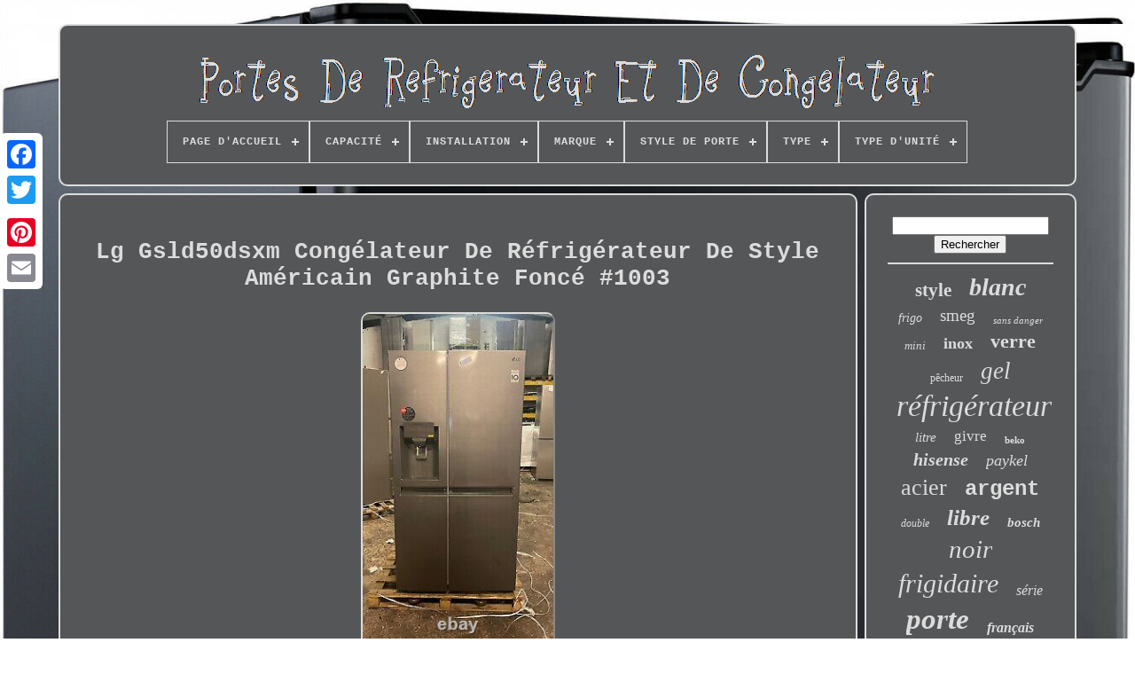

--- FILE ---
content_type: text/html
request_url: https://doorfridgefreezer.com/fr/lg_gsld50dsxm_congelateur_de_refrigerateur_de_style_americain_graphite_fonce_1003.htm
body_size: 5880
content:
 	<!DOCTYPE  HTML>	
		 <HTML> 
	

 	  	   
<HEAD> 
	


	 
	  <TITLE>	
Lg Gsld50dsxm Congélateur De Réfrigérateur De Style Américain Graphite Foncé #1003	    </TITLE>   
				 	<LINK REL="icon" HREF="https://doorfridgefreezer.com/favicon.png" TYPE="image/png">  
		
<META HTTP-EQUIV="content-type"  CONTENT="text/html; charset=UTF-8">
   
	   		<META  CONTENT="width=device-width, initial-scale=1" NAME="viewport"> 
	  
	
	
 	


<!--////////////////////////////////////////////////////////-->
<LINK HREF="https://doorfridgefreezer.com/xycuvyw.css"  TYPE="text/css" REL="stylesheet">
  
	 
<LINK  TYPE="text/css" REL="stylesheet"  HREF="https://doorfridgefreezer.com/radaridad.css"> 	 

	   <SCRIPT TYPE="text/javascript" SRC="https://code.jquery.com/jquery-latest.min.js">	 </SCRIPT>  

	
	<SCRIPT TYPE="text/javascript"	SRC="https://doorfridgefreezer.com/dani.js">
	</SCRIPT>   

	    
<!--////////////////////////////////////////////////////////-->
<SCRIPT SRC="https://doorfridgefreezer.com/fexon.js"  TYPE="text/javascript">
 
 	</SCRIPT>

 

	 
<!--////////////////////////////////////////////////////////-->
<SCRIPT ASYNC TYPE="text/javascript" SRC="https://doorfridgefreezer.com/zemol.js">	 </SCRIPT>


		 <SCRIPT   ASYNC	TYPE="text/javascript" SRC="https://doorfridgefreezer.com/valut.js">   	</SCRIPT>
	  	

 
	
		<SCRIPT   TYPE="text/javascript">var a2a_config = a2a_config || {};a2a_config.no_3p = 1; </SCRIPT>

  	

	
	
<SCRIPT TYPE="text/javascript"> 	
 
	window.onload = function ()
	{
		ruwecajiga('pidilaw', 'Rechercher', 'https://doorfridgefreezer.com/fr/search.php');
		legucaku("zabe.php","ybmr", "Lg Gsld50dsxm Congélateur De Réfrigérateur De Style Américain Graphite Foncé #1003");
		
		
	}
	
  </SCRIPT> 
  

    
 </HEAD>

 

	
  	
  

<BODY  DATA-ID="266092272963">
 




	 <DIV  CLASS="a2a_kit a2a_kit_size_32 a2a_floating_style a2a_vertical_style" STYLE="left:0px; top:150px;">
		
<A CLASS="a2a_button_facebook"></A>
    		
		    
<!--////////////////////////////////////////////////////////-->
<A CLASS="a2a_button_twitter">

 	</A>

		
<A CLASS="a2a_button_google_plus">		</A> 	 		 	
			<A CLASS="a2a_button_pinterest">  
  </A> 
 	

		
 

<A  CLASS="a2a_button_email">	 

</A>
	</DIV>
 

		 	 
<DIV ID="ducawamino">     	 
			  <DIV ID="gise">		 	   
			 	
<A  HREF="https://doorfridgefreezer.com/fr/">
	<IMG ALT="Portes De Réfrigérateur Et De Congélateur" SRC="https://doorfridgefreezer.com/fr/door_fridge_freezer.gif">
  </A>	


			
<div id='vuhixole' class='align-center'>
<ul>
<li class='has-sub'><a href='https://doorfridgefreezer.com/fr/'><span>Page d'accueil</span></a>
<ul>
	<li><a href='https://doorfridgefreezer.com/fr/tous_les_items_portes_de_refrigerateur_et_de_congelateur.htm'><span>Tous les items</span></a></li>
	<li><a href='https://doorfridgefreezer.com/fr/derniers_items_portes_de_refrigerateur_et_de_congelateur.htm'><span>Derniers items</span></a></li>
	<li><a href='https://doorfridgefreezer.com/fr/items_populaires_portes_de_refrigerateur_et_de_congelateur.htm'><span>Items populaires</span></a></li>
	<li><a href='https://doorfridgefreezer.com/fr/videos_recents_portes_de_refrigerateur_et_de_congelateur.htm'><span>Videos récents</span></a></li>
</ul>
</li>

<li class='has-sub'><a href='https://doorfridgefreezer.com/fr/capacite/'><span>Capacité</span></a>
<ul>
	<li><a href='https://doorfridgefreezer.com/fr/capacite/15_1_20_ft.htm'><span>15.1-20 Ft³ (4)</span></a></li>
	<li><a href='https://doorfridgefreezer.com/fr/capacite/174_l.htm'><span>174 L (5)</span></a></li>
	<li><a href='https://doorfridgefreezer.com/fr/capacite/20_1_25_ft.htm'><span>20.1-25 Ft³ (7)</span></a></li>
	<li><a href='https://doorfridgefreezer.com/fr/capacite/20_1_25_pi.htm'><span>20.1-25 Pi³ (9)</span></a></li>
	<li><a href='https://doorfridgefreezer.com/fr/capacite/252_l.htm'><span>252 L (5)</span></a></li>
	<li><a href='https://doorfridgefreezer.com/fr/capacite/255_l.htm'><span>255 L (6)</span></a></li>
	<li><a href='https://doorfridgefreezer.com/fr/capacite/256l.htm'><span>256l (4)</span></a></li>
	<li><a href='https://doorfridgefreezer.com/fr/capacite/268l.htm'><span>268l (4)</span></a></li>
	<li><a href='https://doorfridgefreezer.com/fr/capacite/288_l.htm'><span>288 L (4)</span></a></li>
	<li><a href='https://doorfridgefreezer.com/fr/capacite/340l.htm'><span>340l (6)</span></a></li>
	<li><a href='https://doorfridgefreezer.com/fr/capacite/344_l.htm'><span>344 L (4)</span></a></li>
	<li><a href='https://doorfridgefreezer.com/fr/capacite/348_l.htm'><span>348 L (6)</span></a></li>
	<li><a href='https://doorfridgefreezer.com/fr/capacite/446_l.htm'><span>446 L (6)</span></a></li>
	<li><a href='https://doorfridgefreezer.com/fr/capacite/5_1_10_ft.htm'><span>5.1-10 Ft³ (7)</span></a></li>
	<li><a href='https://doorfridgefreezer.com/fr/capacite/605_l.htm'><span>605 L (5)</span></a></li>
	<li><a href='https://doorfridgefreezer.com/fr/capacite/634_l.htm'><span>634 L (4)</span></a></li>
	<li><a href='https://doorfridgefreezer.com/fr/capacite/635_l.htm'><span>635 L (7)</span></a></li>
	<li><a href='https://doorfridgefreezer.com/fr/capacite/647l.htm'><span>647l (4)</span></a></li>
	<li><a href='https://doorfridgefreezer.com/fr/capacite/80l.htm'><span>80l (16)</span></a></li>
	<li><a href='https://doorfridgefreezer.com/fr/capacite/86l.htm'><span>86l (6)</span></a></li>
	<li><a href='https://doorfridgefreezer.com/fr/derniers_items_portes_de_refrigerateur_et_de_congelateur.htm'>Autre (2993)</a></li>
</ul>
</li>

<li class='has-sub'><a href='https://doorfridgefreezer.com/fr/installation/'><span>Installation</span></a>
<ul>
	<li><a href='https://doorfridgefreezer.com/fr/installation/american_style.htm'><span>American Style (18)</span></a></li>
	<li><a href='https://doorfridgefreezer.com/fr/installation/autonome.htm'><span>Autonome (282)</span></a></li>
	<li><a href='https://doorfridgefreezer.com/fr/installation/autoportant.htm'><span>Autoportant (34)</span></a></li>
	<li><a href='https://doorfridgefreezer.com/fr/installation/autoportante.htm'><span>Autoportante (12)</span></a></li>
	<li><a href='https://doorfridgefreezer.com/fr/installation/built_in.htm'><span>Built-in (57)</span></a></li>
	<li><a href='https://doorfridgefreezer.com/fr/installation/countertop.htm'><span>Countertop (20)</span></a></li>
	<li><a href='https://doorfridgefreezer.com/fr/installation/encastre.htm'><span>Encastré (22)</span></a></li>
	<li><a href='https://doorfridgefreezer.com/fr/installation/free_standing.htm'><span>Free Standing (28)</span></a></li>
	<li><a href='https://doorfridgefreezer.com/fr/installation/free_standing.htm'><span>Free-standing (16)</span></a></li>
	<li><a href='https://doorfridgefreezer.com/fr/installation/freestanding.htm'><span>Freestanding (1099)</span></a></li>
	<li><a href='https://doorfridgefreezer.com/fr/installation/independant.htm'><span>Indépendant (317)</span></a></li>
	<li><a href='https://doorfridgefreezer.com/fr/installation/independante.htm'><span>Indépendante (34)</span></a></li>
	<li><a href='https://doorfridgefreezer.com/fr/installation/integrated.htm'><span>Integrated (7)</span></a></li>
	<li><a href='https://doorfridgefreezer.com/fr/installation/integre.htm'><span>Intégré (65)</span></a></li>
	<li><a href='https://doorfridgefreezer.com/fr/installation/pose_libre.htm'><span>Pose Libre (243)</span></a></li>
	<li><a href='https://doorfridgefreezer.com/fr/installation/sous_le_comptoir.htm'><span>Sous Le Comptoir (9)</span></a></li>
	<li><a href='https://doorfridgefreezer.com/fr/installation/sous_comptoir.htm'><span>Sous-comptoir (5)</span></a></li>
	<li><a href='https://doorfridgefreezer.com/fr/installation/sur_pied.htm'><span>Sur Pied (22)</span></a></li>
	<li><a href='https://doorfridgefreezer.com/fr/installation/tabletop_unit.htm'><span>Tabletop Unit (12)</span></a></li>
	<li><a href='https://doorfridgefreezer.com/fr/installation/under_counter.htm'><span>Under-counter (35)</span></a></li>
	<li><a href='https://doorfridgefreezer.com/fr/derniers_items_portes_de_refrigerateur_et_de_congelateur.htm'>Autre (775)</a></li>
</ul>
</li>

<li class='has-sub'><a href='https://doorfridgefreezer.com/fr/marque/'><span>Marque</span></a>
<ul>
	<li><a href='https://doorfridgefreezer.com/fr/marque/aeg.htm'><span>Aeg (16)</span></a></li>
	<li><a href='https://doorfridgefreezer.com/fr/marque/beko.htm'><span>Beko (46)</span></a></li>
	<li><a href='https://doorfridgefreezer.com/fr/marque/bosch.htm'><span>Bosch (40)</span></a></li>
	<li><a href='https://doorfridgefreezer.com/fr/marque/candy.htm'><span>Candy (15)</span></a></li>
	<li><a href='https://doorfridgefreezer.com/fr/marque/cookology.htm'><span>Cookology (33)</span></a></li>
	<li><a href='https://doorfridgefreezer.com/fr/marque/dometic.htm'><span>Dometic (12)</span></a></li>
	<li><a href='https://doorfridgefreezer.com/fr/marque/fisher_paykel.htm'><span>Fisher & Paykel (18)</span></a></li>
	<li><a href='https://doorfridgefreezer.com/fr/marque/fridgemaster.htm'><span>Fridgemaster (42)</span></a></li>
	<li><a href='https://doorfridgefreezer.com/fr/marque/gearzaar.htm'><span>Gearzaar (16)</span></a></li>
	<li><a href='https://doorfridgefreezer.com/fr/marque/haier.htm'><span>Haier (81)</span></a></li>
	<li><a href='https://doorfridgefreezer.com/fr/marque/hisense.htm'><span>Hisense (79)</span></a></li>
	<li><a href='https://doorfridgefreezer.com/fr/marque/hoover.htm'><span>Hoover (34)</span></a></li>
	<li><a href='https://doorfridgefreezer.com/fr/marque/liebherr.htm'><span>Liebherr (20)</span></a></li>
	<li><a href='https://doorfridgefreezer.com/fr/marque/neff.htm'><span>Neff (14)</span></a></li>
	<li><a href='https://doorfridgefreezer.com/fr/marque/polar.htm'><span>Polar (13)</span></a></li>
	<li><a href='https://doorfridgefreezer.com/fr/marque/russell_hobbs.htm'><span>Russell Hobbs (26)</span></a></li>
	<li><a href='https://doorfridgefreezer.com/fr/marque/samsung.htm'><span>Samsung (142)</span></a></li>
	<li><a href='https://doorfridgefreezer.com/fr/marque/sia.htm'><span>Sia (14)</span></a></li>
	<li><a href='https://doorfridgefreezer.com/fr/marque/smeg.htm'><span>Smeg (32)</span></a></li>
	<li><a href='https://doorfridgefreezer.com/fr/marque/tcl.htm'><span>Tcl (15)</span></a></li>
	<li><a href='https://doorfridgefreezer.com/fr/derniers_items_portes_de_refrigerateur_et_de_congelateur.htm'>Autre (2404)</a></li>
</ul>
</li>

<li class='has-sub'><a href='https://doorfridgefreezer.com/fr/style_de_porte/'><span>Style De Porte</span></a>
<ul>
	<li><a href='https://doorfridgefreezer.com/fr/style_de_porte/bas_congelateur.htm'><span>Bas Congélateur (8)</span></a></li>
	<li><a href='https://doorfridgefreezer.com/fr/style_de_porte/bas_du_congelateur.htm'><span>Bas Du Congélateur (7)</span></a></li>
	<li><a href='https://doorfridgefreezer.com/fr/style_de_porte/bottom_freezer.htm'><span>Bottom-freezer (6)</span></a></li>
	<li><a href='https://doorfridgefreezer.com/fr/style_de_porte/compact.htm'><span>Compact (10)</span></a></li>
	<li><a href='https://doorfridgefreezer.com/fr/style_de_porte/congelateur_bas.htm'><span>Congélateur Bas (5)</span></a></li>
	<li><a href='https://doorfridgefreezer.com/fr/style_de_porte/congelateur_en_bas.htm'><span>Congélateur En Bas (72)</span></a></li>
	<li><a href='https://doorfridgefreezer.com/fr/style_de_porte/cote_a_cote.htm'><span>Côte à Côte (98)</span></a></li>
	<li><a href='https://doorfridgefreezer.com/fr/style_de_porte/cote_a_cote.htm'><span>Côté à Côté (6)</span></a></li>
	<li><a href='https://doorfridgefreezer.com/fr/style_de_porte/double_porte.htm'><span>Double Porte (12)</span></a></li>
	<li><a href='https://doorfridgefreezer.com/fr/style_de_porte/encastre.htm'><span>Encastré (11)</span></a></li>
	<li><a href='https://doorfridgefreezer.com/fr/style_de_porte/integre.htm'><span>Intégré (16)</span></a></li>
	<li><a href='https://doorfridgefreezer.com/fr/style_de_porte/porte_double.htm'><span>Porte Double (10)</span></a></li>
	<li><a href='https://doorfridgefreezer.com/fr/style_de_porte/porte_francaise.htm'><span>Porte Française (30)</span></a></li>
	<li><a href='https://doorfridgefreezer.com/fr/style_de_porte/porte_simple.htm'><span>Porte Simple (67)</span></a></li>
	<li><a href='https://doorfridgefreezer.com/fr/style_de_porte/porte_unique.htm'><span>Porte Unique (11)</span></a></li>
	<li><a href='https://doorfridgefreezer.com/fr/style_de_porte/portes_francaises.htm'><span>Portes Françaises (16)</span></a></li>
	<li><a href='https://doorfridgefreezer.com/fr/style_de_porte/portes_simples.htm'><span>Portes Simples (5)</span></a></li>
	<li><a href='https://doorfridgefreezer.com/fr/style_de_porte/reversible.htm'><span>Réversible (5)</span></a></li>
	<li><a href='https://doorfridgefreezer.com/fr/style_de_porte/side_by_side.htm'><span>Side-by-side (9)</span></a></li>
	<li><a href='https://doorfridgefreezer.com/fr/style_de_porte/a_cote.htm'><span>À Côté (35)</span></a></li>
	<li><a href='https://doorfridgefreezer.com/fr/derniers_items_portes_de_refrigerateur_et_de_congelateur.htm'>Autre (2673)</a></li>
</ul>
</li>

<li class='has-sub'><a href='https://doorfridgefreezer.com/fr/type/'><span>Type</span></a>
<ul>
	<li><a href='https://doorfridgefreezer.com/fr/type/american_style.htm'><span>American Style (28)</span></a></li>
	<li><a href='https://doorfridgefreezer.com/fr/type/bottom_freezer.htm'><span>Bottom Freezer (115)</span></a></li>
	<li><a href='https://doorfridgefreezer.com/fr/type/compact_fridge.htm'><span>Compact Fridge (26)</span></a></li>
	<li><a href='https://doorfridgefreezer.com/fr/type/compresseur.htm'><span>Compresseur (22)</span></a></li>
	<li><a href='https://doorfridgefreezer.com/fr/type/compressor.htm'><span>Compressor (18)</span></a></li>
	<li><a href='https://doorfridgefreezer.com/fr/type/congelateur_en_bas.htm'><span>Congélateur En Bas (27)</span></a></li>
	<li><a href='https://doorfridgefreezer.com/fr/type/door.htm'><span>Door (80)</span></a></li>
	<li><a href='https://doorfridgefreezer.com/fr/type/door_handle.htm'><span>Door Handle (27)</span></a></li>
	<li><a href='https://doorfridgefreezer.com/fr/type/french_door.htm'><span>French Door (12)</span></a></li>
	<li><a href='https://doorfridgefreezer.com/fr/type/fridge_freezer.htm'><span>Fridge Freezer (52)</span></a></li>
	<li><a href='https://doorfridgefreezer.com/fr/type/joint_de_porte.htm'><span>Joint De Porte (22)</span></a></li>
	<li><a href='https://doorfridgefreezer.com/fr/type/poignee_de_porte.htm'><span>Poignée De Porte (12)</span></a></li>
	<li><a href='https://doorfridgefreezer.com/fr/type/porte.htm'><span>Porte (114)</span></a></li>
	<li><a href='https://doorfridgefreezer.com/fr/type/portes.htm'><span>Portes (33)</span></a></li>
	<li><a href='https://doorfridgefreezer.com/fr/type/single_zone.htm'><span>Single Zone (22)</span></a></li>
	<li><a href='https://doorfridgefreezer.com/fr/type/style_americain.htm'><span>Style Américain (15)</span></a></li>
	<li><a href='https://doorfridgefreezer.com/fr/type/tall_larder_fridge.htm'><span>Tall / Larder Fridge (20)</span></a></li>
	<li><a href='https://doorfridgefreezer.com/fr/type/undercounter_fridge.htm'><span>Undercounter Fridge (26)</span></a></li>
	<li><a href='https://doorfridgefreezer.com/fr/type/upright.htm'><span>Upright (15)</span></a></li>
	<li><a href='https://doorfridgefreezer.com/fr/type/vertical.htm'><span>Vertical (20)</span></a></li>
	<li><a href='https://doorfridgefreezer.com/fr/derniers_items_portes_de_refrigerateur_et_de_congelateur.htm'>Autre (2406)</a></li>
</ul>
</li>

<li class='has-sub'><a href='https://doorfridgefreezer.com/fr/type_d_unite/'><span>Type D'unité</span></a>
<ul>
	<li><a href='https://doorfridgefreezer.com/fr/type_d_unite/unit.htm'><span>Unit (3)</span></a></li>
	<li><a href='https://doorfridgefreezer.com/fr/type_d_unite/unite.htm'><span>Unité (206)</span></a></li>
	<li><a href='https://doorfridgefreezer.com/fr/derniers_items_portes_de_refrigerateur_et_de_congelateur.htm'>Autre (2903)</a></li>
</ul>
</li>

</ul>
</div>

		
  </DIV>
 
 	 

		
<DIV ID="qytokimyw">   
			<DIV	ID="zyfypab">	 
				 
<DIV ID="vajodes">	  		  
	 	  </DIV>
 

				<h1 class="[base64]">Lg Gsld50dsxm Congélateur De Réfrigérateur De Style Américain Graphite Foncé #1003 	 </h1>
 	<br/>
<img class="fl6m8m8" src="https://doorfridgefreezer.com/fr/images/Lg_Gsld50dsxm_Congelateur_De_Refrigerateur_De_Style_Americain_Graphite_Fonce_1003_01_ibz.jpg" title="Lg Gsld50dsxm Congélateur De Réfrigérateur De Style Américain Graphite Foncé #1003" alt="Lg Gsld50dsxm Congélateur De Réfrigérateur De Style Américain Graphite Foncé #1003"/>  		<br/>	 <img class="fl6m8m8" src="https://doorfridgefreezer.com/fr/images/Lg_Gsld50dsxm_Congelateur_De_Refrigerateur_De_Style_Americain_Graphite_Fonce_1003_02_fihj.jpg" title="Lg Gsld50dsxm Congélateur De Réfrigérateur De Style Américain Graphite Foncé #1003" alt="Lg Gsld50dsxm Congélateur De Réfrigérateur De Style Américain Graphite Foncé #1003"/>
   
<br/>	  <img class="fl6m8m8" src="https://doorfridgefreezer.com/fr/images/Lg_Gsld50dsxm_Congelateur_De_Refrigerateur_De_Style_Americain_Graphite_Fonce_1003_03_ev.jpg" title="Lg Gsld50dsxm Congélateur De Réfrigérateur De Style Américain Graphite Foncé #1003" alt="Lg Gsld50dsxm Congélateur De Réfrigérateur De Style Américain Graphite Foncé #1003"/>  
<br/>	
 
<img class="fl6m8m8" src="https://doorfridgefreezer.com/fr/images/Lg_Gsld50dsxm_Congelateur_De_Refrigerateur_De_Style_Americain_Graphite_Fonce_1003_04_qi.jpg" title="Lg Gsld50dsxm Congélateur De Réfrigérateur De Style Américain Graphite Foncé #1003" alt="Lg Gsld50dsxm Congélateur De Réfrigérateur De Style Américain Graphite Foncé #1003"/>	   <br/> 
<img class="fl6m8m8" src="https://doorfridgefreezer.com/fr/images/Lg_Gsld50dsxm_Congelateur_De_Refrigerateur_De_Style_Americain_Graphite_Fonce_1003_05_tuh.jpg" title="Lg Gsld50dsxm Congélateur De Réfrigérateur De Style Américain Graphite Foncé #1003" alt="Lg Gsld50dsxm Congélateur De Réfrigérateur De Style Américain Graphite Foncé #1003"/>
	

  <br/>   
<img class="fl6m8m8" src="https://doorfridgefreezer.com/fr/images/Lg_Gsld50dsxm_Congelateur_De_Refrigerateur_De_Style_Americain_Graphite_Fonce_1003_06_fxwp.jpg" title="Lg Gsld50dsxm Congélateur De Réfrigérateur De Style Américain Graphite Foncé #1003" alt="Lg Gsld50dsxm Congélateur De Réfrigérateur De Style Américain Graphite Foncé #1003"/>   

<br/>
 	 <img class="fl6m8m8" src="https://doorfridgefreezer.com/fr/images/Lg_Gsld50dsxm_Congelateur_De_Refrigerateur_De_Style_Americain_Graphite_Fonce_1003_07_oz.jpg" title="Lg Gsld50dsxm Congélateur De Réfrigérateur De Style Américain Graphite Foncé #1003" alt="Lg Gsld50dsxm Congélateur De Réfrigérateur De Style Américain Graphite Foncé #1003"/>
  	
<br/>       <img class="fl6m8m8" src="https://doorfridgefreezer.com/fr/images/Lg_Gsld50dsxm_Congelateur_De_Refrigerateur_De_Style_Americain_Graphite_Fonce_1003_08_vfw.jpg" title="Lg Gsld50dsxm Congélateur De Réfrigérateur De Style Américain Graphite Foncé #1003" alt="Lg Gsld50dsxm Congélateur De Réfrigérateur De Style Américain Graphite Foncé #1003"/>	  
 <br/>



<br/> 	 
 	<img class="fl6m8m8" src="https://doorfridgefreezer.com/fr/mycyj.gif" title="Lg Gsld50dsxm Congélateur De Réfrigérateur De Style Américain Graphite Foncé #1003" alt="Lg Gsld50dsxm Congélateur De Réfrigérateur De Style Américain Graphite Foncé #1003"/>   	   <img class="fl6m8m8" src="https://doorfridgefreezer.com/fr/daxi.gif" title="Lg Gsld50dsxm Congélateur De Réfrigérateur De Style Américain Graphite Foncé #1003" alt="Lg Gsld50dsxm Congélateur De Réfrigérateur De Style Américain Graphite Foncé #1003"/>
 
 <br/> 
 
<p>	
Ce n'est qu'une application, 07878599271. Veuillez indiquer votre numéro de contact lorsque vous passez la commande pour livrer l'article à temps.. 2 ans - 10 ans compresseur linéaire.</p> Portes réfrigérateur côte à côte - portes congélateurs côte à côte. Plage de température ambiante optimale. Type de poignée de porte. Lg gsld50dsxm réfrigérateur de style américain congélateur - manuel - filtre à eau - tuyau d'alimentation en eau. 1790 x 913 x 743 mm (h x w x d). 1800 x 920 x 670 mm (h x w x d). 1891 x 968 x 770 mm (h x w x d). 1790 x 913 x 620 mm (h x w x d). Nombre de compartiments de porte. Nombre de croustillants à salade. Tiroirs x 1 - étagères x 5 - compartiments de porte x 2. Glace en cube - glace écrasée. 
<p>  Led: - la température du réfrigérateur - la température du congélateur - le gel express - le refroidissement express - la remise à zéro du filtre - la glace sur / hors - wifi - la serrure enfant. Défaillance électrique temps de stockage sûr.
</p> 
 12 kg / 24 heures. Cet article est dans la catégorie "maison, mobilier & appareils\réfrigérateurs\congélateurs\congélateurs". Le vendeur est "gillani75" et est situé dans ce pays: gb. Cet article peut être expédié dans un royaume uni.
<li>indice d'efficacité énergétique: f</li>
<li>ean: 8806091426789</li>
<li>lieu du fabricant de glace: porte droite</li>
<li>installation: autonome</li>
<li>style de porte: porte française</li>
<li>mpn: gsld50dsxm</li>
<li>profondeur de l'élément: 735 mm</li>
<li>couleur: gris</li>
<li>brand: lg</li>
<li>consommation d'énergie par an: 430 kWh</li>
<li>nombre d'étagères: 4</li>
<li>type: réfrigérateur-congélateur côte-à-côte américain</li>
<li>capacité: 635 l</li>
<li>méthode de dégivrage: sans gel/dégel automatique</li>
<li>hauteur de l'item: 1790</li>
<li>modèle: lg gsld50dsxm</li>
<li>nombre de portes: 2</li>
<li>caractéristiques: calme</li>
<li>nombre de compartiments congélateurs: 6</li>
<li>largeur du produit: 913 mm</li>
<li>évaluation sonore opérationnelle: 36 db</li>
</ol>
 <br/>
  	<img class="fl6m8m8" src="https://doorfridgefreezer.com/fr/mycyj.gif" title="Lg Gsld50dsxm Congélateur De Réfrigérateur De Style Américain Graphite Foncé #1003" alt="Lg Gsld50dsxm Congélateur De Réfrigérateur De Style Américain Graphite Foncé #1003"/>   	   <img class="fl6m8m8" src="https://doorfridgefreezer.com/fr/daxi.gif" title="Lg Gsld50dsxm Congélateur De Réfrigérateur De Style Américain Graphite Foncé #1003" alt="Lg Gsld50dsxm Congélateur De Réfrigérateur De Style Américain Graphite Foncé #1003"/>	<br/>
 
				
				  
 <SCRIPT TYPE="text/javascript">	   
					qafowyti();
				 
  </SCRIPT>  
			
				   <DIV  CLASS="a2a_kit a2a_kit_size_32 a2a_default_style"  STYLE="margin:10px auto;width:200px;">   
					  
<A  CLASS="a2a_button_facebook"> 
</A>	  
	

					
 
	<A CLASS="a2a_button_twitter">

 

</A> 

					

<A   CLASS="a2a_button_google_plus">
</A>
   
						
<A	CLASS="a2a_button_pinterest">	 	 </A> 
  	
					
	
 
<A  CLASS="a2a_button_email">

 </A>

 
						 	</DIV> 
					
				
			 	 
  </DIV>
		

 
			  


<DIV  ID="xabafyca">
  
				
					   

<!--////////////////////////////////////////////////////////-->
<DIV ID="pidilaw"> 	 
					<HR>
				
  </DIV> 

   

				 <DIV  ID="himes">
	 
 </DIV> 	
 
				
					<DIV  ID="xifadosu">
  
					<a style="font-family:Matura MT Script Capitals;font-size:21px;font-weight:bolder;font-style:normal;text-decoration:none" href="https://doorfridgefreezer.com/fr/tag/style.htm">style</a><a style="font-family:GilbertUltraBold;font-size:28px;font-weight:bold;font-style:oblique;text-decoration:none" href="https://doorfridgefreezer.com/fr/tag/blanc.htm">blanc</a><a style="font-family:Braggadocio;font-size:14px;font-weight:normal;font-style:italic;text-decoration:none" href="https://doorfridgefreezer.com/fr/tag/frigo.htm">frigo</a><a style="font-family:Brooklyn;font-size:19px;font-weight:normal;font-style:normal;text-decoration:none" href="https://doorfridgefreezer.com/fr/tag/smeg.htm">smeg</a><a style="font-family:Trebuchet MS;font-size:11px;font-weight:lighter;font-style:italic;text-decoration:none" href="https://doorfridgefreezer.com/fr/tag/sans_danger.htm">sans danger</a><a style="font-family:Impact;font-size:13px;font-weight:normal;font-style:italic;text-decoration:none" href="https://doorfridgefreezer.com/fr/tag/mini.htm">mini</a><a style="font-family:Footlight MT Light;font-size:18px;font-weight:bolder;font-style:normal;text-decoration:none" href="https://doorfridgefreezer.com/fr/tag/inox.htm">inox</a><a style="font-family:Minion Web;font-size:22px;font-weight:bolder;font-style:normal;text-decoration:none" href="https://doorfridgefreezer.com/fr/tag/verre.htm">verre</a><a style="font-family:Algerian;font-size:12px;font-weight:normal;font-style:normal;text-decoration:none" href="https://doorfridgefreezer.com/fr/tag/pecheur.htm">pêcheur</a><a style="font-family:Century Schoolbook;font-size:27px;font-weight:normal;font-style:italic;text-decoration:none" href="https://doorfridgefreezer.com/fr/tag/gel.htm">gel</a><a style="font-family:Merlin;font-size:34px;font-weight:normal;font-style:oblique;text-decoration:none" href="https://doorfridgefreezer.com/fr/tag/refrigerateur.htm">réfrigérateur</a><a style="font-family:Merlin;font-size:15px;font-weight:normal;font-style:oblique;text-decoration:none" href="https://doorfridgefreezer.com/fr/tag/litre.htm">litre</a><a style="font-family:Swiss721 BlkEx BT;font-size:17px;font-weight:lighter;font-style:normal;text-decoration:none" href="https://doorfridgefreezer.com/fr/tag/givre.htm">givre</a><a style="font-family:Ner Berolina MT;font-size:11px;font-weight:bolder;font-style:normal;text-decoration:none" href="https://doorfridgefreezer.com/fr/tag/beko.htm">beko</a><a style="font-family:Aapex;font-size:20px;font-weight:bold;font-style:oblique;text-decoration:none" href="https://doorfridgefreezer.com/fr/tag/hisense.htm">hisense</a><a style="font-family:Modern;font-size:18px;font-weight:normal;font-style:italic;text-decoration:none" href="https://doorfridgefreezer.com/fr/tag/paykel.htm">paykel</a><a style="font-family:Humanst521 Cn BT;font-size:26px;font-weight:lighter;font-style:normal;text-decoration:none" href="https://doorfridgefreezer.com/fr/tag/acier.htm">acier</a><a style="font-family:Courier New;font-size:24px;font-weight:bold;font-style:normal;text-decoration:none" href="https://doorfridgefreezer.com/fr/tag/argent.htm">argent</a><a style="font-family:Haettenschweiler;font-size:12px;font-weight:lighter;font-style:oblique;text-decoration:none" href="https://doorfridgefreezer.com/fr/tag/double.htm">double</a><a style="font-family:CG Times;font-size:25px;font-weight:bold;font-style:oblique;text-decoration:none" href="https://doorfridgefreezer.com/fr/tag/libre.htm">libre</a><a style="font-family:Carleton ;font-size:15px;font-weight:bold;font-style:italic;text-decoration:none" href="https://doorfridgefreezer.com/fr/tag/bosch.htm">bosch</a><a style="font-family:Letter Gothic;font-size:29px;font-weight:normal;font-style:oblique;text-decoration:none" href="https://doorfridgefreezer.com/fr/tag/noir.htm">noir</a><a style="font-family:Minion Web;font-size:30px;font-weight:normal;font-style:italic;text-decoration:none" href="https://doorfridgefreezer.com/fr/tag/frigidaire.htm">frigidaire</a><a style="font-family:Zap Chance;font-size:16px;font-weight:lighter;font-style:italic;text-decoration:none" href="https://doorfridgefreezer.com/fr/tag/serie.htm">série</a><a style="font-family:Palatino;font-size:33px;font-weight:bolder;font-style:italic;text-decoration:none" href="https://doorfridgefreezer.com/fr/tag/porte.htm">porte</a><a style="font-family:Merlin;font-size:16px;font-weight:bolder;font-style:italic;text-decoration:none" href="https://doorfridgefreezer.com/fr/tag/francais.htm">français</a><a style="font-family:Univers;font-size:17px;font-weight:bold;font-style:normal;text-decoration:none" href="https://doorfridgefreezer.com/fr/tag/eau.htm">eau</a><a style="font-family:Helvetica;font-size:13px;font-weight:lighter;font-style:italic;text-decoration:none" href="https://doorfridgefreezer.com/fr/tag/refroidisseur.htm">refroidisseur</a><a style="font-family:Georgia;font-size:32px;font-weight:normal;font-style:italic;text-decoration:none" href="https://doorfridgefreezer.com/fr/tag/americain.htm">américain</a><a style="font-family:Sonoma;font-size:23px;font-weight:normal;font-style:normal;text-decoration:none" href="https://doorfridgefreezer.com/fr/tag/integre.htm">intégré</a><a style="font-family:Aardvark;font-size:10px;font-weight:lighter;font-style:oblique;text-decoration:none" href="https://doorfridgefreezer.com/fr/tag/liebherr.htm">liebherr</a><a style="font-family:Garamond;font-size:35px;font-weight:bold;font-style:italic;text-decoration:none" href="https://doorfridgefreezer.com/fr/tag/congelateur.htm">congélateur</a><a style="font-family:Merlin;font-size:14px;font-weight:bold;font-style:normal;text-decoration:none" href="https://doorfridgefreezer.com/fr/tag/haier.htm">haier</a><a style="font-family:Trebuchet MS;font-size:19px;font-weight:lighter;font-style:normal;text-decoration:none" href="https://doorfridgefreezer.com/fr/tag/authentique.htm">authentique</a><a style="font-family:Arial Black;font-size:31px;font-weight:lighter;font-style:italic;text-decoration:none" href="https://doorfridgefreezer.com/fr/tag/samsung.htm">samsung</a>  
				
</DIV>
  
 

			
			 </DIV> 
	
 
		 
</DIV>	
	 

	
		  
 <DIV   ID="zebuzuha">	 
		
			<UL>  
				 	 <LI> 	
					


<A HREF="https://doorfridgefreezer.com/fr/">
Page d'accueil  </A>
 
				
   </LI>

	
				 <LI>	  
					 
	<A  HREF="https://doorfridgefreezer.com/fr/dazidozo.php">
  Nous joindre  
	 </A>

 	  
				 
	</LI>	 	
  
				<LI>

    

					  		 <A HREF="https://doorfridgefreezer.com/fr/privacy.htm">
	
 Politique de confidentialité  


</A> 

				  </LI>  	
				 
	<LI>

		
					 
   <A HREF="https://doorfridgefreezer.com/fr/termsofservice.htm"> 	Conditions d'utilisation		</A>

 

	

				

  </LI>	

				
	<LI>
	
						 <A HREF="https://doorfridgefreezer.com/?l=en"> 
	 EN 

	</A> 	 		
					&nbsp;
					
 
	
<!--////////////////////////////////////////////////////////-->
<A  HREF="https://doorfridgefreezer.com/?l=fr">    FR  </A>
 

				
  </LI> 	 	  
				
				
				

<DIV   STYLE="margin:10px auto;width:200px;"  CLASS="a2a_kit a2a_kit_size_32 a2a_default_style"> 
 	

					
 
<A CLASS="a2a_button_facebook">

</A> 

					 	<A CLASS="a2a_button_twitter">

	</A>


					
   <A CLASS="a2a_button_google_plus"> 

 


</A> 

					

 <A CLASS="a2a_button_pinterest">	


	</A>	
 	
					 

 <A CLASS="a2a_button_email">  
</A> 	  
				   
  </DIV>   
	
				
			
  </UL>	

			
		</DIV>			

	 			
</DIV>		 
 
   	


	<SCRIPT SRC="//static.addtoany.com/menu/page.js"  TYPE="text/javascript">   </SCRIPT>
  
	
		 
	  </BODY>	
  


</HTML>   

--- FILE ---
content_type: text/css
request_url: https://doorfridgefreezer.com/xycuvyw.css
body_size: 1663
content:
#zebuzuha		{ 
 
	 border:2px solid #DCDCDC; 

 	background-color:#555658;	 	border-radius:10px;


	display:block;
 
	margin:0px 8px;	
	padding:24px;}
#fabo input[type="text"]		{	

	
		width:68%; margin:0px 10px 10px 0px;}	
#zyfypab img		{ 	border-color:#DCDCDC; 
	border-radius:10px; border-style:outset;  
 	max-width:90%;	border-width:2px; 
	margin:5px;
 		height:auto;    }
 	


 	#vajodes		{
	
  	margin:0px auto 8px auto;width:100%;}

 	  
	 #fabo input		{ 

 	border-radius:3px;
  	border:2px solid #DCDCDC;	padding:3px; 


}  

H1		{	

   font-size:26px;   }	
#zyfypab ol		{  	list-style-type:circle;   margin:0px; 
  	padding:0px; 	
	
}
#bewitoheb:hover		{  border-color:transparent #FFFFFF transparent transparent;
 
 }
hr		{
    border:1px solid #DCDCDC;	 	margin:10px 0px;  

	} 

  #xifadosu a		{ 

   
		text-overflow:ellipsis;
  	margin:0px 10px;	   	word-wrap:normal;
	


	 	overflow:hidden;
  	max-width:100%; 	display:inline-block;
  	
 } 
  
		#zyfypab ol li		{



margin:0px 10px; 		
}  

	#fabo input[type="submit"]		{	 	color:#DCDCDC; background-color:#555658; 

}
 
 

#gise img		{		
 max-width:100%;
	}
  
	

/*////////////////////////////////////////////////////////
		#gise
////////////////////////////////////////////////////////*/
#gise		{     	border:2px solid #DCDCDC;   	border-radius:10px; 
		padding:24px;    
	margin:0px 8px;   	 	  	background-color:#555658;display:block; }	 




#higigapy		{
    	border-color:transparent transparent transparent #DCDCDC;	display:inline-block; 	border-style:solid;
	
	width:0;	


	border-width:10px 0 10px 20px;
	    	height:0;
	margin:10px;
  	 }   
#himes		{

  
margin:0px auto 8px auto;
 
			width:95%;		
  

 }	



/*////////////////////////////////////////////////////////

		#zebuzuha ul

////////////////////////////////////////////////////////*/
#zebuzuha ul		{
margin:0px;  	display:inline-block;	 	padding:0px;} 
	 
#zyfypab ul		{ 	 





list-style-type:none;

	padding:0px;

	margin:0px;
 }
 
   #himes:empty		{
 	display:none;    } 		  

	 #zebuzuha li		{
  
 display:inline-block;	 
	margin:14px 23px; 

  }



#zyfypab		{		


display:table-cell;	
	
		background-color:#555658; 
 	color:#DCDCDC; 	

	border-radius:10px; 

	border:2px solid #DCDCDC;
  
	 	width:79%;  
    	padding:24px;	
}

	#higigapy:hover		{
		

 
	border-color:transparent transparent transparent #FFFFFF;
 
		}	

		#qytokimyw div		{
 vertical-align:top;   	border-spacing:0px;


 
 } 		 
  a		{
		display:inline-block;	  color:#DCDCDC;  			font-weight:normal; 	text-decoration:none;

} 
 

	
#xabafyca		{  

	color:#DCDCDC; 	display:table-cell;background-color:#555658;
	border:2px solid #DCDCDC; 
	 	 	border-radius:10px; 
		padding:24px;
 	
  	width:21%;


 

}
  

#ducawamino		{
	margin:27px auto 23px auto;
  width:91%; 	}
  html, body		{ 	text-align:center;		background-size:cover;  	 	
 	background-image:url("https://doorfridgefreezer.com/door_fridge_freezer_zil.jpg");
  		height:100%;
	margin:0 0 0 0;	  

	font-size:18px;  font-family:Courier New;


}    
#vuhixole		{     	
text-align:left; } 	 

#vajodes:empty		{  
  display:none;
 } 
 
.a2a_default_style		{
  display:none;} 
#fabo input[type="submit"]:active		{
  
 	filter:alpha(opacity=70);
  	opacity:0.7;  	 	} 

 	
#bewitoheb		{ 


 

 	border-style:solid;	height:0;		width:0; 
	border-width:10px 20px 10px 0;

 border-color:transparent #DCDCDC transparent transparent;  	display:inline-block;		margin:10px;	

}
 
#zyfypab img:hover		{
	
border-radius:10px;   	border-color:#DCDCDC; 

}
 

   
#qytokimyw		{  display:table;  			border-spacing:8px;	width:100%; 	table-layout:fixed; 	 
   	}

  


/*////////////////////////////////////////////////////////*/
#zyfypab ul li		{  
display:inline; 
}  


 

@media only screen and (max-width: 1020px)		{  
	

.a2a_default_style		{

 


display:block;	   }   

 
 .a2a_floating_style.a2a_vertical_style		{

  display:none;  	 }
   
	 } 	 

	@media only screen and (max-width: 760px), (min-device-width: 760px) and (max-device-width: 1024px)		{	#zyfypab		{ 
 
		width:100%; margin:10px 0px;
    		display:block; 			padding:10px 5px;
 }
  


#ducawamino		{ 
  
 		padding:0px; 	  	 
margin:8px auto;  

 		width:80%;


 
 		display:block;	 	 
} 



#zebuzuha li		{	 display:block; 
 }		 

 

.a2a_default_style		{  	 display:block;   } 


 	#gise		{  	width:100%;   			padding:5px;
  			display:block;margin:10px 0px;

	 
 }	 
	
/*////////////////////////////////////////////////////////*/
#zebuzuha		{ 
 
 
		padding:10px 5px;
	
		margin:10px 0px; 		
 width:100%;     		display:block;
	}
	

	

/*////////////////////////////////////////////////////////*/
#xifadosu		{


 margin:10px;
   

} 

 .a2a_floating_style.a2a_vertical_style		{    display:none;	
}	


	
/*////////////////////////////////////////////////////////*/
#fabo		{  
margin:10px;  	}  
 


 #qytokimyw		{
	  		
			padding:0px;
  		margin:0px; 

 		width:100%; display:block;
}	 

 #xabafyca		{      		margin:10px 0px;
		display:block; 
 			padding:5px;
		
width:100%;} 


	}
 

 

